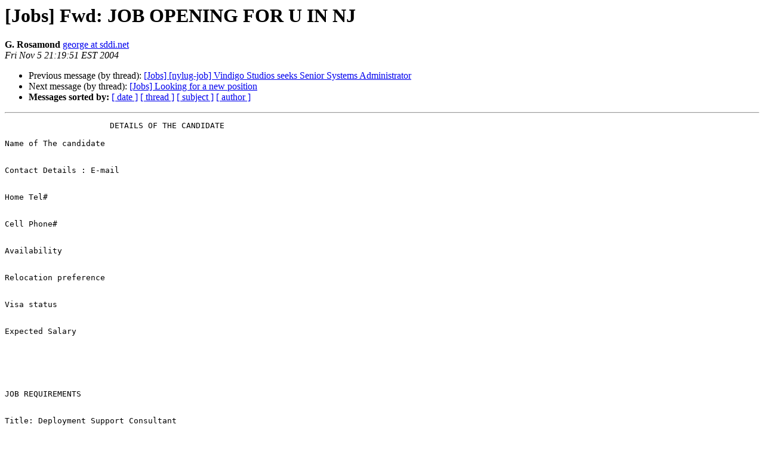

--- FILE ---
content_type: text/html
request_url: https://lists.nycbug.org:8443/pipermail/jobs/2004-November/000039.html
body_size: 3685
content:
<!DOCTYPE HTML PUBLIC "-//W3C//DTD HTML 4.01 Transitional//EN">
<HTML>
 <HEAD>
   <TITLE> [Jobs] Fwd: JOB OPENING FOR U IN NJ
   </TITLE>
   <LINK REL="Index" HREF="index.html" >
   <LINK REL="made" HREF="mailto:jobs%40lists.nycbug.org?Subject=Re%3A%20%5BJobs%5D%20Fwd%3A%20JOB%20OPENING%20FOR%20U%20IN%20NJ&In-Reply-To=%3C57184D2A-2F9A-11D9-8EEF-000D9328615E%40sddi.net%3E">
   <META NAME="robots" CONTENT="index,nofollow">
   <style type="text/css">
       pre {
           white-space: pre-wrap;       /* css-2.1, curent FF, Opera, Safari */
           }
   </style>
   <META http-equiv="Content-Type" content="text/html; charset=us-ascii">
   <LINK REL="Previous"  HREF="000038.html">
   <LINK REL="Next"  HREF="000040.html">
 </HEAD>
 <BODY BGCOLOR="#ffffff">
   <H1>[Jobs] Fwd: JOB OPENING FOR U IN NJ</H1>
    <B>G. Rosamond</B> 
    <A HREF="mailto:jobs%40lists.nycbug.org?Subject=Re%3A%20%5BJobs%5D%20Fwd%3A%20JOB%20OPENING%20FOR%20U%20IN%20NJ&In-Reply-To=%3C57184D2A-2F9A-11D9-8EEF-000D9328615E%40sddi.net%3E"
       TITLE="[Jobs] Fwd: JOB OPENING FOR U IN NJ">george at sddi.net
       </A><BR>
    <I>Fri Nov  5 21:19:51 EST 2004</I>
    <P><UL>
        <LI>Previous message (by thread): <A HREF="000038.html">[Jobs] [nylug-job] Vindigo Studios seeks Senior Systems	Administrator
</A></li>
        <LI>Next message (by thread): <A HREF="000040.html">[Jobs] Looking for a new position
</A></li>
         <LI> <B>Messages sorted by:</B> 
              <a href="date.html#39">[ date ]</a>
              <a href="thread.html#39">[ thread ]</a>
              <a href="subject.html#39">[ subject ]</a>
              <a href="author.html#39">[ author ]</a>
         </LI>
       </UL>
    <HR>  
<!--beginarticle-->
<PRE>                      DETAILS OF THE CANDIDATE

Name of The candidate


Contact Details : E-mail


Home Tel#


Cell Phone#


Availability


Relocation preference


Visa status


Expected Salary






JOB REQUIREMENTS


Title: Deployment Support Consultant

DIRECT HIRE WITH THE CLIENT

Location: Whippany, NJ

Primary skills:
Unix Admin and strong PERL and SHELL scripting working knowledge.
Web logic / Web sphere administration along with Build, Package and
Deploy.
Strong cross platform integration with Windows and Unix Platforms.
Strong J2EE Fundamentals.
Strong Database Fundamentals and DB2 or MS SQL Knowledge.
SCM - Should have worked on Clearcase or CVS. Understanding of Branching
Strategy in Parallel development.
Very good communication skills along with good attitude.
Nice to have skills:

Exp : Above 4 years

Duration of the project: Long Term


Thanks


Anu
SoftPros Consulting, Inc.
Tel :  (732) 389 9000 x 10
Fax:  (732) 544 5585
&lt;mailto:<A HREF="http://lists.nycbug.org:8080/mailman/listinfo/jobs">anuradha at softpros.com</A>&gt; <A HREF="http://lists.nycbug.org:8080/mailman/listinfo/jobs">anuradha at softpros.com</A>
&lt;<A HREF="http://www.softpros.com/">http://www.softpros.com/</A>&gt; www.softpros.com


</PRE>

<!--endarticle-->
    <HR>
    <P><UL>
        <!--threads-->
	<LI>Previous message (by thread): <A HREF="000038.html">[Jobs] [nylug-job] Vindigo Studios seeks Senior Systems	Administrator
</A></li>
	<LI>Next message (by thread): <A HREF="000040.html">[Jobs] Looking for a new position
</A></li>
         <LI> <B>Messages sorted by:</B> 
              <a href="date.html#39">[ date ]</a>
              <a href="thread.html#39">[ thread ]</a>
              <a href="subject.html#39">[ subject ]</a>
              <a href="author.html#39">[ author ]</a>
         </LI>
       </UL>

<hr>
<a href="http://lists.nycbug.org:8080/mailman/listinfo/jobs">More information about the jobs
mailing list</a><br>
</body></html>
